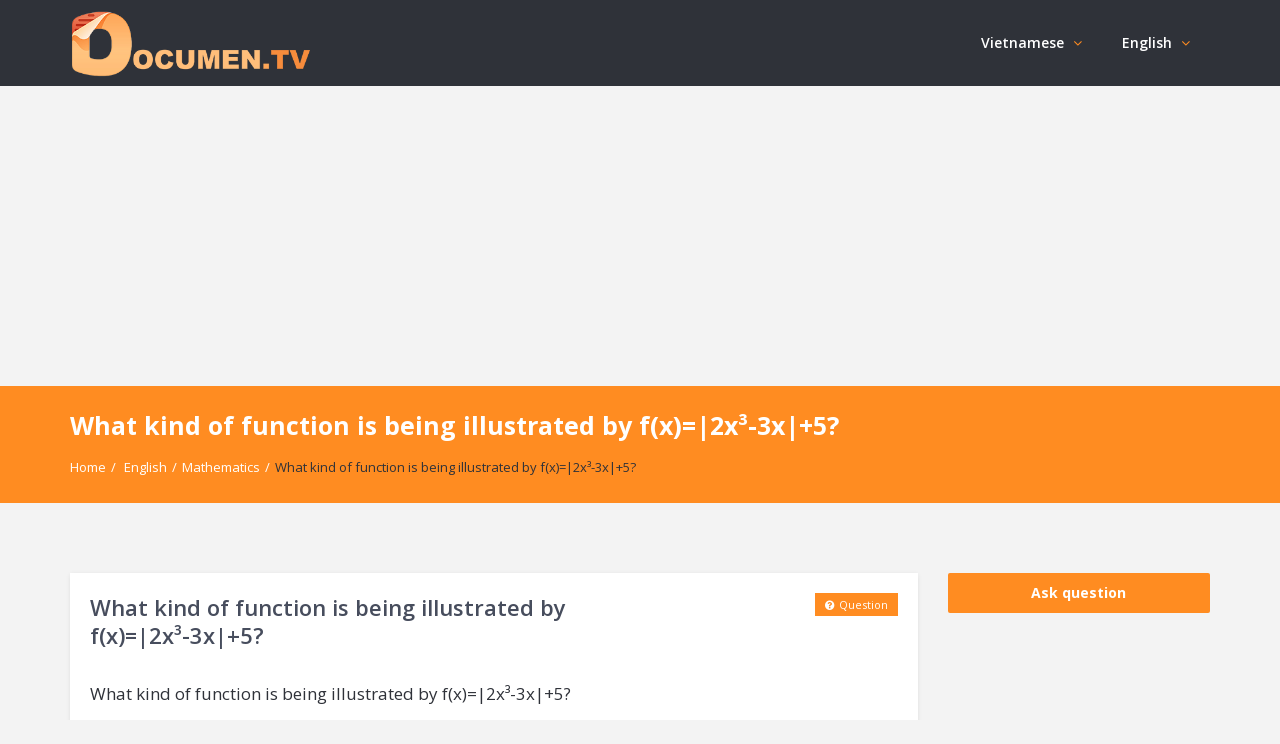

--- FILE ---
content_type: text/html; charset=UTF-8
request_url: https://documen.tv/question/what-kind-of-function-is-being-illustrated-by-f-2-3-5-17684543-37/
body_size: 15077
content:
<!DOCTYPE html>
<html lang="en-US" prefix="og: https://ogp.me/ns#" class="no-js no-svg" itemscope="" itemtype="https://schema.org/QAPage">
<head>
<meta charset="UTF-8">
<meta name="viewport" content="width=device-width, initial-scale=1, maximum-scale=1">
<meta http-equiv="X-UA-Compatible" content="IE=9">
<link rel="profile" href="https://gmpg.org/xfn/11">
<link rel="pingback" href="https://documen.tv/xmlrpc.php">

<script>
MathJax = {
  tex: {
    inlineMath: [['$','$'],['\\(','\\)']], 
    processEscapes: true
  },
  options: {
    ignoreHtmlClass: 'tex2jax_ignore|editor-rich-text'
  }
};

</script>

<!-- Search Engine Optimization by Rank Math - https://s.rankmath.com/home -->
<title>What kind of function is being illustrated by f(x)=|2x³-3x|+5? - DocumenTV</title>
<meta name="description" content="What kind of function is being illustrated by f(x)=|2x³-3x|+5?"/>
<meta name="robots" content="follow, index, max-snippet:-1, max-video-preview:-1, max-image-preview:large"/>
<link rel="canonical" href="https://documen.tv/question/what-kind-of-function-is-being-illustrated-by-f-2-3-5-17684543-37/" />
<meta property="og:locale" content="en_US" />
<meta property="og:type" content="article" />
<meta property="og:title" content="What kind of function is being illustrated by f(x)=|2x³-3x|+5? - DocumenTV" />
<meta property="og:description" content="What kind of function is being illustrated by f(x)=|2x³-3x|+5?" />
<meta property="og:url" content="https://documen.tv/question/what-kind-of-function-is-being-illustrated-by-f-2-3-5-17684543-37/" />
<meta property="og:site_name" content="DocumenTV" />
<meta name="twitter:card" content="summary_large_image" />
<meta name="twitter:title" content="What kind of function is being illustrated by f(x)=|2x³-3x|+5? - DocumenTV" />
<meta name="twitter:description" content="What kind of function is being illustrated by f(x)=|2x³-3x|+5?" />
<script type="application/ld+json" class="rank-math-schema">{"@context":"https://schema.org","@graph":[{"@type":"BreadcrumbList","@id":"https://documen.tv/question/what-kind-of-function-is-being-illustrated-by-f-2-3-5-17684543-37/#breadcrumb","itemListElement":[{"@type":"ListItem","position":"1","item":{"@id":"https://documen.tv","name":"Home"}},{"@type":"ListItem","position":"2","item":{"@id":"https://documen.tv/questions/","name":"Questions"}},{"@type":"ListItem","position":"3","item":{"@id":"https://documen.tv/question/what-kind-of-function-is-being-illustrated-by-f-2-3-5-17684543-37/","name":"What kind of function is being illustrated by f(x)=|2x\u00b3-3x|+5?"}}]}]}</script>
<!-- /Rank Math WordPress SEO plugin -->

<link rel='dns-prefetch' href='//cdn.jsdelivr.net' />
<link rel='dns-prefetch' href='//fonts.googleapis.com' />
<link rel='dns-prefetch' href='//s.w.org' />
<link rel="alternate" type="application/rss+xml" title="DocumenTV &raquo; Feed" href="https://documen.tv/feed/" />
<link rel="alternate" type="application/rss+xml" title="DocumenTV &raquo; Comments Feed" href="https://documen.tv/comments/feed/" />
<link rel="alternate" type="application/rss+xml" title="DocumenTV &raquo; What kind of function is being illustrated by f(x)=|2x³-3x|+5? Comments Feed" href="https://documen.tv/question/what-kind-of-function-is-being-illustrated-by-f-2-3-5-17684543-37/feed/" />
<link rel='stylesheet' id='wp-quicklatex-format-css'  href='https://documen.tv/wp-content/plugins/wp-quicklatex/css/quicklatex-format.css?ver=5.8.3' type='text/css' media='all' />
<link rel='stylesheet' id='wp-block-library-css'  href='https://documen.tv/wp-includes/css/dist/block-library/style.min.css?ver=5.8.3' type='text/css' media='all' />


<link rel='stylesheet' id='v_base-css'  href='https://documen.tv/wp-content/themes/r_ask-me/css/base.css?ver=5.8.3' type='text/css' media='all' />
<link rel='stylesheet' id='v_lists-css'  href='https://documen.tv/wp-content/themes/r_ask-me/css/lists.css?ver=5.8.3' type='text/css' media='all' />
<link rel='stylesheet' id='v_bootstrap-css'  href='https://documen.tv/wp-content/themes/r_ask-me/css/bootstrap.min.css?ver=5.8.3' type='text/css' media='all' />
<link rel='stylesheet' id='v_prettyPhoto-css'  href='https://documen.tv/wp-content/themes/r_ask-me/css/prettyPhoto.css?ver=5.8.3' type='text/css' media='all' />
<link rel='stylesheet' id='v_font_awesome_old-css'  href='https://documen.tv/wp-content/themes/r_ask-me/css/font-awesome-old/css/font-awesome.min.css?ver=5.8.3' type='text/css' media='all' />
<link rel='stylesheet' id='v_font_awesome-css'  href='https://documen.tv/wp-content/themes/r_ask-me/css/font-awesome/css/font-awesome.min.css?ver=5.8.3' type='text/css' media='all' />
<link rel='stylesheet' id='v_fontello-css'  href='https://documen.tv/wp-content/themes/r_ask-me/css/fontello/css/fontello.css?ver=5.8.3' type='text/css' media='all' />
<link rel='stylesheet' id='v_enotype-css'  href='https://documen.tv/wp-content/themes/r_ask-me/woocommerce/enotype/enotype.css?ver=5.8.3' type='text/css' media='all' />
<link rel='stylesheet' id='v_css-css'  href='https://documen.tv/wp-content/themes/r_ask-me/style.css' type='text/css' media='all' />
<link rel='stylesheet' id='v_responsive-css'  href='https://documen.tv/wp-content/themes/r_ask-me/css/responsive.css?ver=6.4.5' type='text/css' media='all' />
<link rel='stylesheet' id='skin-skins-css'  href='https://documen.tv/wp-content/themes/r_ask-me/css/skins/skins.css?ver=6.4.5' type='text/css' media='all' />
<link rel='stylesheet' id='vpanel_custom-css'  href='https://documen.tv/wp-content/themes/r_ask-me/css/custom.css?ver=5.8.3' type='text/css' media='all' />
<style id='vpanel_custom-inline-css' type='text/css'>

		::-moz-selection {
		    background: #ff8c21;
		}
		::selection {
		    background: #ff8c21;
		}
		.more:hover,.button.color,.button.black:hover,.go-up,.widget_portfolio .portfolio-widget-item:hover .portfolio_img:before,.popular_posts .popular_img:hover a:before,.widget_flickr a:hover:before,.widget_highest_points .author-img a:hover:before,.question-author-img:hover span,.pagination a:hover,.pagination span:hover,.pagination span.current,.about-author .author-image a:hover:before,.avatar-img a:hover:before,.question-comments a,.flex-direction-nav li a:hover,.button.dark_button.color:hover,.table-style-2 thead th,.progressbar-percent,.carousel-arrow a:hover,.box_icon:hover .icon_circle,.box_icon:hover .icon_soft_r,.box_icon:hover .icon_square,.bg_default,.box_warp_colored,.box_warp_hover:hover,.post .boxedtitle i,.single-question-title i,.question-type,.post-type,.social_icon a,.page-content .boxedtitle,.main-content .boxedtitle,.flex-caption h2,.flex-control-nav li a.flex-active,.bxslider-overlay:before,.navigation .header-menu ul li ul li:hover > a,.navigation .header-menu ul li ul li.current_page_item > a,#header-top,.navigation > .header-menu > ul > li:hover > a,.navigation > .header-menu > ul > li.current_page_item > a,.navigation > .header-menu > ul > li.current-menu-item > a,.top-after-header,.breadcrumbs,#footer-bottom .social_icons ul li a:hover,.tagcloud a:hover,input[type="checkbox"],.login-password a:hover,.tab a.current,.question-type-main,.question-report:hover,.load-questions,.del-poll-li:hover,.styled-select::before,.fileinputs span,.post .post-type,.divider span,.widget_menu li.current_page_item a,.accordion .accordion-title.active a,.tab-inner-warp,.navigation_mobile,.user-profile-img a:hover:before,.post-pagination > span,#footer.footer_dark .tagcloud a:hover,input[type="submit"],.woocommerce button[type="submit"],.post-delete a,.post-edit a,.woocommerce [type="submit"][name="update_cart"]:hover,.buttons .button.wc-forward:hover,.button.checkout.wc-forward,.woocommerce .widget_price_filter .price_slider_wrapper .ui-widget-content,.woocommerce-page .widget_price_filter .price_slider_wrapper .ui-widget-content,ul.products li .woocommerce_product_thumbnail .woocommerce_woo_cart_bt .button,ul.products li .woocommerce_product_thumbnail .yith-wcwl-add-button .add_to_wishlist,.cart_list .remove,.wc-proceed-to-checkout .button.wc-forward,.single_add_to_cart_button,.return-to-shop a,.button-default.empty-cart,.wc-proceed-to-checkout a,.button[name="calc_shipping"],.price_slider_amount button.button[type="submit"],.button.checkout.wc-forward,.button.view,#footer.footer_dark .buttons .button.wc-forward,#footer.footer_dark .buttons .button.wc-forward:first-child:hover,.woocommerce-MyAccount-downloads-file.button.alt,.ask-button:hover,.ui-datepicker-header,.ui-datepicker-current-day {
			 background-color: #ff8c21;
		}
		p a,li a, a:hover,.button.normal:hover,span.color,#footer a:hover,.widget a:hover,.question h3 a:hover,.boxedtitle h1 a:hover,.boxedtitle h2 a:hover,.boxedtitle h3 a:hover,.boxedtitle h4 a:hover,.boxedtitle h5 a:hover,.boxedtitle h6 a:hover,.box_icon:hover span i,.color_default,.navigation_mobile > ul a:hover,.navigation_mobile > ul li ul li:hover:before,.post .post-meta .meta-author a:hover,.post .post-meta .meta-categories a:hover,.post .post-meta .meta-comment a:hover,.question h2 a:hover,.question-category a:hover,.question-reply:hover i,.question-category a:hover i,.question-comment a:hover,.question-comment a:hover i,.question-reply:hover,.post .post-meta .meta-author:hover a,.post .post-meta .meta-author:hover i,.post .post-meta .meta-categories:hover i,.post .post-meta .meta-comment:hover a,.post .post-meta .meta-comment:hover i,.post-title a:hover,.question-tags a,.question .question-type,.comment-author a:hover,.comment-reply:hover,.user-profile-widget li a:hover,.taglist .tag a.delete:before,.form-style p span.color,.post-tags,.post-tags a,.related-posts li a:hover,.related-posts li a:hover i,#footer.footer_light_top .related-posts li a:hover,.related-posts li a:hover i,.share-inside,.share-inside-warp ul li a:hover,.user-points .question-vote-result,.navigation > .header-menu > ul > li > a > .menu-nav-arrow,#footer-bottom a,.widget h3.widget_title,#footer .related-item span,.widget_twitter ul li:before,#footer .widget_twitter .tweet_time a,.widget_highest_points li h6 a,#footer .widget_contact ul li span,.rememberme label,.ask_login .ask_captcha_p i,.login-text i,.subscribe-text i,.widget_search .search-submit,.login-password i,.question-tags,.question-tags i,.panel-pop h2,input[type="text"],input[type="password"],input[type="email"],input[type="url"],input[type="number"],textarea,select,.panel-pop p,.main-content .page-content .boxedtitle.page-title h2,.fakefile button,.login p,.login h2,.contact-us h2,.share-inside i,#related-posts h2,.comment-reply,.post-title,.post-title a,.user-profile h2,.user-profile h2 a,.stats-head,.block-stats-1,.block-stats-2,.block-stats-3,.block-stats-4,.user-question h3 a,.icon_shortcode .ul_icons li,.testimonial-client span,.box_icon h1,.box_icon h2,.box_icon h3,.box_icon h4,.box_icon h5,.box_icon h6,.widget_contact ul li i,#footer.footer_light_top .widget a:hover,#header .logo h2 a:hover,.widget_tabs.tabs-warp .tabs li a,#footer .widget .widget_highest_points a,#footer .related-item h3 a:hover,#footer.footer_dark .widget .widget_comments a:hover,#footer .widget_tabs.tabs-warp .tabs li a,.dark_skin .sidebar .widget a:hover,.user-points h3,.woocommerce mark,.woocommerce .product_list_widget ins span,.woocommerce-page .product_list_widget ins span,ul.products li .product-details h3 a:hover,ul.products li .product-details .price,ul.products li .product-details h3 a:hover,ul.products li .product-details > a:hover,.widget.woocommerce:not(.widget_product_categories):not(.widget_layered_nav) ul li a:hover,.price > .amount,.woocommerce-page .product .woocommerce-woo-price ins span,.cart_wrapper .widget_shopping_cart_content ul li a:hover,.woocommerce-billing-fields > h3,#order_review_heading,.woocommerce .sections h2,.yith-wcwl-share > h4,.woocommerce .sections h3,.woocommerce header.title h3,.main-title > h4,.woocommerce h2,.post-content .woocommerce h3,.box-default.woocommerce-message .button,.woocommerce .cart .product-name a:hover,header.title a,.widget_search label:before,.post .post-meta .post-view a:hover,.post .post-meta .post-view:hover a,.post .post-meta .post-view:hover i,.question-author-meta a:hover,.question-author-meta a:hover i,ul.login-links a:hover,input[type="tel"],.styled-select select,.woocommerce-MyAccount-content .woocommerce-Button.button,.widget_categories .accordion .accordion-title a:hover,.dark_skin .widget_categories .accordion .accordion-title a:hover {
			 color: #ff8c21;
		}
		.loader_html,input[type="text"]:focus,input[type="password"]:focus,input[type="email"]:focus,input[type="url"]:focus,input[type="number"]:focus,textarea:focus,.box_icon .form-style textarea:focus,.social_icon a,#footer-bottom .social_icons ul li a:hover,.widget_login input[type="text"],.widget_search input[type="text"],.widget_search input[type="search"],.widget_product_search input[type="search"],.subscribe_widget input[type="text"],.widget_login input[type="password"],.panel_light.login-panel input[type="text"],.panel_light.login-panel input[type="password"],#footer.footer_dark .tagcloud a:hover,#footer.footer_dark .widget_search input[type="text"],.widget_search input[type="search"]:focus,#footer.footer_dark .subscribe_widget input[type="text"]:focus,#footer.footer_dark .widget_login input[type="text"]:focus,#footer.footer_dark .widget_login input[type="password"]:focus,.dark_skin .sidebar .widget_search input[type="text"],.widget_search input[type="search"]:focus,.dark_skin .sidebar .subscribe_widget input[type="text"]:focus,.dark_skin .sidebar .widget_login input[type="text"]:focus,.dark_skin .sidebar .widget_login input[type="password"]:focus,input[type="tel"]:focus,.sidebar .tagcloud a:hover,.tagcloud a:hover {
			border-color: #ff8c21;
		}
		.tabs {
			border-bottom-color: #ff8c21;
		}
		.tab a.current {
			border-top-color: #ff8c21;
		}
		.tabs-vertical .tab a.current,blockquote {
			border-right-color: #ff8c21;
		}
		blockquote {
			border-left-color: #ff8c21;
		}
			.top-after-header .col-md-9 p textarea,.widget_login input[type="text"],.widget_search input[type="text"],.widget_search input[type="search"],.widget_product_search input[type="search"],.subscribe_widget input[type="text"],.widget_login input[type="password"],.panel_light.login-panel input[type="text"],.panel_light.login-panel input[type="password"],blockquote,.qoute {
				background: rgba(255,140,33,0.20);
			}
		::-moz-selection {
		    background: #ff8c21;
		}
		::selection {
		    background: #ff8c21;
		}
		.more:hover,.button.color,.button.black:hover,.go-up,.widget_portfolio .portfolio-widget-item:hover .portfolio_img:before,.popular_posts .popular_img:hover a:before,.widget_flickr a:hover:before,.widget_highest_points .author-img a:hover:before,.question-author-img:hover span,.pagination a:hover,.pagination span:hover,.pagination span.current,.about-author .author-image a:hover:before,.avatar-img a:hover:before,.question-comments a,.flex-direction-nav li a:hover,.button.dark_button.color:hover,.table-style-2 thead th,.progressbar-percent,.carousel-arrow a:hover,.box_icon:hover .icon_circle,.box_icon:hover .icon_soft_r,.box_icon:hover .icon_square,.bg_default,.box_warp_colored,.box_warp_hover:hover,.post .boxedtitle i,.single-question-title i,.question-type,.post-type,.social_icon a,.page-content .boxedtitle,.main-content .boxedtitle,.flex-caption h2,.flex-control-nav li a.flex-active,.bxslider-overlay:before,.navigation .header-menu ul li ul li:hover > a,.navigation .header-menu ul li ul li.current_page_item > a,#header-top,.navigation > .header-menu > ul > li:hover > a,.navigation > .header-menu > ul > li.current_page_item > a,.navigation > .header-menu > ul > li.current-menu-item > a,.top-after-header,.breadcrumbs,#footer-bottom .social_icons ul li a:hover,.tagcloud a:hover,input[type="checkbox"],.login-password a:hover,.tab a.current,.question-type-main,.question-report:hover,.load-questions,.del-poll-li:hover,.styled-select::before,.fileinputs span,.post .post-type,.divider span,.widget_menu li.current_page_item a,.accordion .accordion-title.active a,.tab-inner-warp,.navigation_mobile,.user-profile-img a:hover:before,.post-pagination > span,#footer.footer_dark .tagcloud a:hover,input[type="submit"],.woocommerce button[type="submit"],.post-delete a,.post-edit a,.woocommerce [type="submit"][name="update_cart"]:hover,.buttons .button.wc-forward:hover,.button.checkout.wc-forward,.woocommerce .widget_price_filter .price_slider_wrapper .ui-widget-content,.woocommerce-page .widget_price_filter .price_slider_wrapper .ui-widget-content,ul.products li .woocommerce_product_thumbnail .woocommerce_woo_cart_bt .button,ul.products li .woocommerce_product_thumbnail .yith-wcwl-add-button .add_to_wishlist,.cart_list .remove,.wc-proceed-to-checkout .button.wc-forward,.single_add_to_cart_button,.return-to-shop a,.button-default.empty-cart,.wc-proceed-to-checkout a,.button[name="calc_shipping"],.price_slider_amount button.button[type="submit"],.button.checkout.wc-forward,.button.view,#footer.footer_dark .buttons .button.wc-forward,#footer.footer_dark .buttons .button.wc-forward:first-child:hover,.woocommerce-MyAccount-downloads-file.button.alt,.ask-button:hover,.ui-datepicker-header,.ui-datepicker-current-day {
			 background-color: #ff8c21;
		}
		p a,li a, a:hover,.button.normal:hover,span.color,#footer a:hover,.widget a:hover,.question h3 a:hover,.boxedtitle h1 a:hover,.boxedtitle h2 a:hover,.boxedtitle h3 a:hover,.boxedtitle h4 a:hover,.boxedtitle h5 a:hover,.boxedtitle h6 a:hover,.box_icon:hover span i,.color_default,.navigation_mobile > ul a:hover,.navigation_mobile > ul li ul li:hover:before,.post .post-meta .meta-author a:hover,.post .post-meta .meta-categories a:hover,.post .post-meta .meta-comment a:hover,.question h2 a:hover,.question-category a:hover,.question-reply:hover i,.question-category a:hover i,.question-comment a:hover,.question-comment a:hover i,.question-reply:hover,.post .post-meta .meta-author:hover a,.post .post-meta .meta-author:hover i,.post .post-meta .meta-categories:hover i,.post .post-meta .meta-comment:hover a,.post .post-meta .meta-comment:hover i,.post-title a:hover,.question-tags a,.question .question-type,.comment-author a:hover,.comment-reply:hover,.user-profile-widget li a:hover,.taglist .tag a.delete:before,.form-style p span.color,.post-tags,.post-tags a,.related-posts li a:hover,.related-posts li a:hover i,#footer.footer_light_top .related-posts li a:hover,.related-posts li a:hover i,.share-inside,.share-inside-warp ul li a:hover,.user-points .question-vote-result,.navigation > .header-menu > ul > li > a > .menu-nav-arrow,#footer-bottom a,.widget h3.widget_title,#footer .related-item span,.widget_twitter ul li:before,#footer .widget_twitter .tweet_time a,.widget_highest_points li h6 a,#footer .widget_contact ul li span,.rememberme label,.ask_login .ask_captcha_p i,.login-text i,.subscribe-text i,.widget_search .search-submit,.login-password i,.question-tags,.question-tags i,.panel-pop h2,input[type="text"],input[type="password"],input[type="email"],input[type="url"],input[type="number"],textarea,select,.panel-pop p,.main-content .page-content .boxedtitle.page-title h2,.fakefile button,.login p,.login h2,.contact-us h2,.share-inside i,#related-posts h2,.comment-reply,.post-title,.post-title a,.user-profile h2,.user-profile h2 a,.stats-head,.block-stats-1,.block-stats-2,.block-stats-3,.block-stats-4,.user-question h3 a,.icon_shortcode .ul_icons li,.testimonial-client span,.box_icon h1,.box_icon h2,.box_icon h3,.box_icon h4,.box_icon h5,.box_icon h6,.widget_contact ul li i,#footer.footer_light_top .widget a:hover,#header .logo h2 a:hover,.widget_tabs.tabs-warp .tabs li a,#footer .widget .widget_highest_points a,#footer .related-item h3 a:hover,#footer.footer_dark .widget .widget_comments a:hover,#footer .widget_tabs.tabs-warp .tabs li a,.dark_skin .sidebar .widget a:hover,.user-points h3,.woocommerce mark,.woocommerce .product_list_widget ins span,.woocommerce-page .product_list_widget ins span,ul.products li .product-details h3 a:hover,ul.products li .product-details .price,ul.products li .product-details h3 a:hover,ul.products li .product-details > a:hover,.widget.woocommerce:not(.widget_product_categories):not(.widget_layered_nav) ul li a:hover,.price > .amount,.woocommerce-page .product .woocommerce-woo-price ins span,.cart_wrapper .widget_shopping_cart_content ul li a:hover,.woocommerce-billing-fields > h3,#order_review_heading,.woocommerce .sections h2,.yith-wcwl-share > h4,.woocommerce .sections h3,.woocommerce header.title h3,.main-title > h4,.woocommerce h2,.post-content .woocommerce h3,.box-default.woocommerce-message .button,.woocommerce .cart .product-name a:hover,header.title a,.widget_search label:before,.post .post-meta .post-view a:hover,.post .post-meta .post-view:hover a,.post .post-meta .post-view:hover i,.question-author-meta a:hover,.question-author-meta a:hover i,ul.login-links a:hover,input[type="tel"],.styled-select select,.woocommerce-MyAccount-content .woocommerce-Button.button,.widget_categories .accordion .accordion-title a:hover,.dark_skin .widget_categories .accordion .accordion-title a:hover {
			 color: #ff8c21;
		}
		.loader_html,input[type="text"]:focus,input[type="password"]:focus,input[type="email"]:focus,input[type="url"]:focus,input[type="number"]:focus,textarea:focus,.box_icon .form-style textarea:focus,.social_icon a,#footer-bottom .social_icons ul li a:hover,.widget_login input[type="text"],.widget_search input[type="text"],.widget_search input[type="search"],.widget_product_search input[type="search"],.subscribe_widget input[type="text"],.widget_login input[type="password"],.panel_light.login-panel input[type="text"],.panel_light.login-panel input[type="password"],#footer.footer_dark .tagcloud a:hover,#footer.footer_dark .widget_search input[type="text"],.widget_search input[type="search"]:focus,#footer.footer_dark .subscribe_widget input[type="text"]:focus,#footer.footer_dark .widget_login input[type="text"]:focus,#footer.footer_dark .widget_login input[type="password"]:focus,.dark_skin .sidebar .widget_search input[type="text"],.widget_search input[type="search"]:focus,.dark_skin .sidebar .subscribe_widget input[type="text"]:focus,.dark_skin .sidebar .widget_login input[type="text"]:focus,.dark_skin .sidebar .widget_login input[type="password"]:focus,input[type="tel"]:focus,.sidebar .tagcloud a:hover,.tagcloud a:hover {
			border-color: #ff8c21;
		}
		.tabs {
			border-bottom-color: #ff8c21;
		}
		.tab a.current {
			border-top-color: #ff8c21;
		}
		.tabs-vertical .tab a.current,blockquote {
			border-right-color: #ff8c21;
		}
		blockquote {
			border-left-color: #ff8c21;
		}
			.top-after-header .col-md-9 p textarea,.widget_login input[type="text"],.widget_search input[type="text"],.widget_search input[type="search"],.widget_product_search input[type="search"],.subscribe_widget input[type="text"],.widget_login input[type="password"],.panel_light.login-panel input[type="text"],.panel_light.login-panel input[type="password"],blockquote,.qoute {
				background: rgba(255,140,33,0.20);
			}.logo img {
			max-width: 240px;
		}
		body,p {font-size: 17px;}
</style>
<script type='text/javascript' src='https://documen.tv/wp-includes/js/jquery/jquery.min.js?ver=3.6.0' id='jquery-core-js'></script>
<script type='text/javascript' src='https://documen.tv/wp-includes/js/jquery/jquery-migrate.min.js?ver=3.3.2' id='jquery-migrate-js'></script>
<script type='text/javascript' src='https://documen.tv/wp-content/themes/r_ask-me/js/jquery.easing.1.3.min.js?ver=5.8.3' id='v_easing-js'></script>
<script type='text/javascript' src='https://documen.tv/wp-content/themes/r_ask-me/js/html5.js?ver=5.8.3' id='v_html5-js'></script>
<script type='text/javascript' src='https://documen.tv/wp-content/themes/r_ask-me/js/jflickrfeed.min.js?ver=5.8.3' id='v_jflickrfeed-js'></script>
<script type='text/javascript' src='https://documen.tv/wp-content/themes/r_ask-me/js/jquery.inview.min.js?ver=5.8.3' id='v_inview-js'></script>
<script type='text/javascript' src='https://documen.tv/wp-content/themes/r_ask-me/js/jquery.tipsy.js?ver=5.8.3' id='v_tipsy-js'></script>
<script type='text/javascript' src='https://documen.tv/wp-content/themes/r_ask-me/js/tabs.js?ver=5.8.3' id='v_tabs-js'></script>
<script type='text/javascript' src='https://documen.tv/wp-content/themes/r_ask-me/js/jquery.flexslider.js?ver=5.8.3' id='v_flexslider-js'></script>
<script type='text/javascript' src='https://documen.tv/wp-content/themes/r_ask-me/js/jquery.prettyPhoto.js?ver=5.8.3' id='v_prettyphoto-js'></script>
<script type='text/javascript' src='https://documen.tv/wp-content/themes/r_ask-me/js/jquery.carouFredSel-6.2.1-packed.js?ver=5.8.3' id='v_carouFredSel-js'></script>
<script type='text/javascript' src='https://documen.tv/wp-content/themes/r_ask-me/js/jquery.scrollTo.js?ver=5.8.3' id='v_scrollTo-js'></script>
<script type='text/javascript' src='https://documen.tv/wp-content/themes/r_ask-me/js/jquery.nav.js?ver=5.8.3' id='v_nav-js'></script>
<script type='text/javascript' src='https://documen.tv/wp-content/themes/r_ask-me/js/tags.js?ver=5.8.3' id='v_tags-js'></script>
<script type='text/javascript' src='https://documen.tv/wp-content/themes/r_ask-me/js/theia.js?ver=5.8.3' id='v_theia-js'></script>
<script type='text/javascript' src='https://documen.tv/wp-content/themes/r_ask-me/js/mCustomScrollbar.js?ver=5.8.3' id='v_mCustomScrollbar-js'></script>
<script type='text/javascript' src='https://documen.tv/wp-content/themes/r_ask-me/js/jquery.nicescroll.min.js?ver=5.8.3' id='v_nicescroll-js'></script>
<script type='text/javascript' src='https://documen.tv/wp-content/themes/r_ask-me/js/jquery.bxslider.min.js?ver=5.8.3' id='v_bxslider-js'></script>
<script type='text/javascript' src='https://documen.tv/wp-includes/js/jquery/ui/core.min.js?ver=1.12.1' id='jquery-ui-core-js'></script>
<script type='text/javascript' src='https://documen.tv/wp-includes/js/jquery/ui/mouse.min.js?ver=1.12.1' id='jquery-ui-mouse-js'></script>
<script type='text/javascript' src='https://documen.tv/wp-includes/js/jquery/ui/sortable.min.js?ver=1.12.1' id='jquery-ui-sortable-js'></script>
<script type='text/javascript' src='https://documen.tv/wp-includes/js/jquery/ui/datepicker.min.js?ver=1.12.1' id='jquery-ui-datepicker-js'></script>
<script type='text/javascript' id='jquery-ui-datepicker-js-after'>
jQuery(document).ready(function(jQuery){jQuery.datepicker.setDefaults({"closeText":"Close","currentText":"Today","monthNames":["January","February","March","April","May","June","July","August","September","October","November","December"],"monthNamesShort":["Jan","Feb","Mar","Apr","May","Jun","Jul","Aug","Sep","Oct","Nov","Dec"],"nextText":"Next","prevText":"Previous","dayNames":["Sunday","Monday","Tuesday","Wednesday","Thursday","Friday","Saturday"],"dayNamesShort":["Sun","Mon","Tue","Wed","Thu","Fri","Sat"],"dayNamesMin":["S","M","T","W","T","F","S"],"dateFormat":"MM d, yy","firstDay":1,"isRTL":false});});
</script>
<script type='text/javascript' id='v_custom-js-extra'>
/* <![CDATA[ */
var template_url = "https:\/\/documen.tv\/wp-content\/themes\/r_ask-me";
var products_excerpt_title = [""];
var go_to = "Go to...";
var ask_error_text = "Please fill the required field.";
var ask_error_captcha = "The captcha is incorrect, please try again.";
var captcha_answer = "";
var add_question = "https:\/\/documen.tv\/what-kind-of-function-is-being-illustrated-by-f-2-3-5-17684543-37\/";
var ask_error_empty = "Fill out all the required fields.";
var no_vote_question = "Sorry, you cannot vote your question.";
var no_vote_more = "Sorry, you cannot vote on the same question more than once.";
var no_vote_user = "Rating is available to members only.";
var no_vote_answer = "Sorry, you cannot vote your answer.";
var no_vote_more_answer = "Sorry, you cannot vote on the same answer more than once.";
var v_get_template_directory_uri = "https:\/\/documen.tv\/wp-content\/themes\/r_ask-me";
var sure_report = "Are you sure you want to Report?";
var sure_delete = "Are you sure you want to delete the question?";
var sure_delete_post = "Are you sure you want to delete the post?";
var sure_delete_comment = "Are you sure you want to delete the comment?";
var sure_delete_answer = "Are you sure you want to delete the answer?";
var sure_delete_message = "Are you sure you want to delete the message?";
var reported_question = "Were reported for the question!";
var choose_best_answer = "Select as best answer";
var cancel_best_answer = "Cancel the best answer";
var best_answer = "Best answer";
var follow_question_attr = "Follow the question";
var unfollow_question_attr = "Unfollow the question";
var follow_question = "Follow";
var unfollow_question = "Unfollow";
var admin_url = "https:\/\/documen.tv\/wp-admin\/admin-ajax.php";
var select_file = "Select file";
var browse = "Browse";
var question_tab = "documen.tv";
var block_message_text = "Block Message";
var unblock_message_text = "Unblock Message";
var cancel_reply = "Click here to cancel reply.";
var must_login = "Please login to vote and see the results.";
var no_poll_more = "Sorry, you cannot poll on the same question more than once.";
/* ]]> */
</script>
<script type='text/javascript' src='https://documen.tv/wp-content/themes/r_ask-me/js/custom.min.js?ver=6.4.5' id='v_custom-js'></script>
<script type='text/javascript' id='v_custom-js-after'>
			WebFontConfig = {
				google : {
					families: ['Open+Sans:100,100i,200,200i,300,300i,400,400i,500,500i,600,600i,700,700i,800,800i,900,900i','Roboto:100,100i,200,200i,300,300i,400,400i,500,500i,600,600i,700,700i,800,800i,900,900i&amp;subset=cyrillic,cyrillic-ext,greek,greek-ext,latin-ext,vietnamese']
				}
			};
			(function() {
				var wf   = document.createElement('script');
				wf.src   = 'https://ajax.googleapis.com/ajax/libs/webfont/1/webfont.js';
				wf.type  = 'text/javascript';
				wf.async = 'true';
				var s = document.getElementsByTagName('script')[0];
				s.parentNode.insertBefore(wf, s);
			})();
		
</script>
<script type='text/javascript' src='https://documen.tv/wp-content/plugins/wp-quicklatex/js/wp-quicklatex-frontend.js?ver=1.0' id='wp-quicklatex-frontend-js'></script>
<link rel="https://api.w.org/" href="https://documen.tv/wp-json/" /><link rel="alternate" type="application/json" href="https://documen.tv/wp-json/wp/v2/question/1257428" /><link rel="EditURI" type="application/rsd+xml" title="RSD" href="https://documen.tv/xmlrpc.php?rsd" />
<link rel="wlwmanifest" type="application/wlwmanifest+xml" href="https://documen.tv/wp-includes/wlwmanifest.xml" /> 
<meta name="generator" content="WordPress 5.8.3" />
<link rel='shortlink' href='https://documen.tv/?p=1257428' />
<link rel="alternate" type="application/json+oembed" href="https://documen.tv/wp-json/oembed/1.0/embed?url=https%3A%2F%2Fdocumen.tv%2Fquestion%2Fwhat-kind-of-function-is-being-illustrated-by-f-2-3-5-17684543-37%2F" />
<link rel="alternate" type="text/xml+oembed" href="https://documen.tv/wp-json/oembed/1.0/embed?url=https%3A%2F%2Fdocumen.tv%2Fquestion%2Fwhat-kind-of-function-is-being-illustrated-by-f-2-3-5-17684543-37%2F&#038;format=xml" />
<meta name="theme-color" content="#ff8c21">
		<meta name="msapplication-navbutton-color" content="#ff8c21">
		<meta name="apple-mobile-web-app-capable" content="yes">
		<meta name="apple-mobile-web-app-status-bar-style" content="black-translucent"><meta property="og:site_name" content="DocumenTV" />
<meta property="og:type" content="website" />
<meta property="og:image" content="https://documen.tv/wp-content/uploads/2021/06/documen.tv_.png" />
    		        <meta property="og:title" content="What kind of function is being illustrated by f(x)=|2x³-3x|+5?" />
<meta property="og:url" content="https://documen.tv/question/what-kind-of-function-is-being-illustrated-by-f-2-3-5-17684543-37/" />
<meta property="og:description" content="What kind of function is being illustrated by f(x)=|2x³-3x|+5?" />
<script async src="https://pagead2.googlesyndication.com/pagead/js/adsbygoogle.js?client=ca-pub-7600230836906742"
     crossorigin="anonymous"></script><link rel="icon" href="https://documen.tv/wp-content/uploads/2021/07/cropped-documen.tv_-50x50.png" sizes="32x32" />
<link rel="icon" href="https://documen.tv/wp-content/uploads/2021/07/cropped-documen.tv_-300x300.png" sizes="192x192" />
<link rel="apple-touch-icon" href="https://documen.tv/wp-content/uploads/2021/07/cropped-documen.tv_-300x300.png" />
<meta name="msapplication-TileImage" content="https://documen.tv/wp-content/uploads/2021/07/cropped-documen.tv_-300x300.png" />
</head>
<body data-rsssl=1  class="question-template-default single single-question postid-1257428 active-lightbox wrap-user-not-login">
	<div class="background-cover"></div>
				<div class="panel-pop" id="signup">
				<h2>Register Now<i class="icon-remove"></i></h2>
				<div class="form-style form-style-3">
					
		<form method="post" class="signup_form ask_form" enctype="multipart/form-data">
			<div class="ask_error"></div>
				<div class="form-inputs clearfix"><p>
									<label for="user_name_744" class="required">Username<span>*</span></label>
									<input type="text" class="required-item" name="user_name" id="user_name_744" value="">
								</p><p>
									<label for="email_744" class="required">E-Mail<span>*</span></label>
									<input type="email" class="required-item" name="email" id="email_744" value="">
								</p><p>
								<label for="pass1_744" class="required">Password<span>*</span></label>
								<input type="password" class="required-item" name="pass1" id="pass1_744" autocomplete="off">
							</p>
							<p>
								<label for="pass2_744" class="required">Confirm Password<span>*</span></label>
								<input type="password" class="required-item" name="pass2" id="pass2_744" autocomplete="off">
							</p><span class='clearfix'></span>
				<p class='ask_captcha_p'>
				<label for='ask_captcha-744' class='required'>Captcha<span>*</span></label><input size='10' id='ask_captcha-744' name='ask_captcha' class='ask_captcha captcha_answer' value='' type='text'>
				<span class='question_poll ask_captcha_span'>Giải phương trình 1 ẩn: x + 2 - 2(x + 1) = -x . Hỏi x = ? (  )</span></p><p class="question_poll_p">
							<label for="agree_terms-744" class="required">Terms<span>*</span></label>
							<input type="checkbox" id="agree_terms-744" name="agree_terms" value="1" >
							<span class="question_poll">By registering, you agree to the <a target='_blank' href='#'>Terms of Service</a> and <a target='_blank' href='#'>Privacy Policy</a>.</span>
						</p></div>
				<p class="form-submit">
					<input type="hidden" name="redirect_to" value="https://documen.tv/question/what-kind-of-function-is-being-illustrated-by-f-2-3-5-17684543-37/">
					<input type="submit" name="register" value="Signup" class="button color  small submit">
					<input type="hidden" name="form_type" value="ask-signup">
				</p>
		</form>				</div>
			</div><!-- End signup -->
					<div class="panel-pop" id="login-comments">
				<h2>Login<i class="icon-remove"></i></h2>
				<div class="form-style form-style-3">
					<div class="ask_form inputs">
			<form class="login-form ask_login" action="https://documen.tv/" method="post">
				<div class="ask_error"></div>
				
				<div class="form-inputs clearfix">
					<p class="login-text">
						<input class="required-item" type="text" placeholder="Username" name="log">
						<i class="icon-user"></i>
					</p>
					<p class="login-password">
						<input class="required-item" type="password" placeholder="Password" name="pwd">
						<i class="icon-lock"></i>
						<a href="#">Forget</a>
					</p>
					<span class='clearfix'></span>
				<p class='ask_captcha_p'>
				<label for='ask_captcha-602' class='required'>Captcha<span>*</span></label><input size='10' id='ask_captcha-602' name='ask_captcha' class='ask_captcha captcha_answer' value='' type='text'>
				<span class='question_poll ask_captcha_span'>Giải phương trình 1 ẩn: x + 2 - 2(x + 1) = -x . Hỏi x = ? (  )</span></p>
				</div>
				
				<p class="form-submit login-submit">
					<span class="loader_2"></span>
					<input type="submit" value="Log in" class="button color small login-submit submit sidebar_submit">
					
				</p>
				
				<div class="rememberme">
					<label><input type="checkbox"input name="rememberme" value="forever" checked="checked"> Remember Me</label>
				</div>
				
				<input type="hidden" name="redirect_to" value="https://documen.tv/question/what-kind-of-function-is-being-illustrated-by-f-2-3-5-17684543-37/">
				<input type="hidden" name="login_nonce" value="3543d88aee">
				<input type="hidden" name="ajax_url" value="https://documen.tv/wp-admin/admin-ajax.php">
				<input type="hidden" name="form_type" value="ask-login">
				<div class="errorlogin"></div>
			</form>
		</div>				</div>
			</div><!-- End login-comments -->
					<div class="panel-pop" id="lost-password">
				<h2>Lost Password<i class="icon-remove"></i></h2>
				<div class="form-style form-style-3">
					<p>Lost your password? Please enter your email address. You will receive a link and will create a new password via email.</p>
					
		<form method="post" class="ask-lost-password ask_form" action="">
			<div class="ask_error"></div>
			<div class="form-inputs clearfix">
				<p>
					<label for="user_mail_149" class="required">E-Mail<span>*</span></label>
					<input type="email" class="required-item" name="user_mail" id="user_mail_149">
				</p>
				<span class='clearfix'></span>
				<p class='ask_captcha_p'>
				<label for='ask_captcha-149' class='required'>Captcha<span>*</span></label><input size='10' id='ask_captcha-149' name='ask_captcha' class='ask_captcha captcha_answer' value='' type='text'>
				<span class='question_poll ask_captcha_span'>Giải phương trình 1 ẩn: x + 2 - 2(x + 1) = -x . Hỏi x = ? (  )</span></p>
			</div>
			<p class="form-submit">
				<input type="submit" value="Reset" class="button color  small submit">
				<input type="hidden" name="form_type" value="ask-forget">
			</p>
		</form>					<div class="clearfix"></div>
				</div>
			</div><!-- End lost-password -->
			
		<aside class="mobile-aside mobile-menu-wrap mobile-login-wrap dark-mobile-menu panel_dark">
		<div class="mobile-aside-inner">
			<div class="mobile-aside-inner-inner">
				<a href="#" class="mobile-aside-close">x</a>
				<div class="row">
											<div class="col-md-6">
							<div class="page-content">
								<h2>Login</h2>
								<div class="form-style form-style-3">
									<div class="ask_form inputs">
			<form class="login-form ask_login" action="https://documen.tv/" method="post">
				<div class="ask_error"></div>
				
				<div class="form-inputs clearfix">
					<p class="login-text">
						<input class="required-item" type="text" placeholder="Username" name="log">
						<i class="icon-user"></i>
					</p>
					<p class="login-password">
						<input class="required-item" type="password" placeholder="Password" name="pwd">
						<i class="icon-lock"></i>
						<a href="#">Forget</a>
					</p>
					<span class='clearfix'></span>
				<p class='ask_captcha_p'>
				<label for='ask_captcha-820' class='required'>Captcha<span>*</span></label><input size='10' id='ask_captcha-820' name='ask_captcha' class='ask_captcha captcha_answer' value='' type='text'>
				<span class='question_poll ask_captcha_span'>Giải phương trình 1 ẩn: x + 2 - 2(x + 1) = -x . Hỏi x = ? (  )</span></p>
				</div>
				
				<p class="form-submit login-submit">
					<span class="loader_2"></span>
					<input type="submit" value="Log in" class="button color small login-submit submit sidebar_submit">
					
				</p>
				
				<div class="rememberme">
					<label><input type="checkbox"input name="rememberme" value="forever" checked="checked"> Remember Me</label>
				</div>
				
				<input type="hidden" name="redirect_to" value="https://documen.tv/question/what-kind-of-function-is-being-illustrated-by-f-2-3-5-17684543-37/">
				<input type="hidden" name="login_nonce" value="3543d88aee">
				<input type="hidden" name="ajax_url" value="https://documen.tv/wp-admin/admin-ajax.php">
				<input type="hidden" name="form_type" value="ask-login">
				<div class="errorlogin"></div>
			</form>
		</div>								</div>
							</div><!-- End page-content -->
						</div><!-- End col-md-6 -->
						<div class="col-md-6">
							<div class="page-content Register">
								<h2>Register Now</h2>
								<p>Lorem ipsum dolor sit amet, consectetur adipiscing elit.Morbi adipiscing gravdio, sit amet suscipit risus ultrices eu.Fusce viverra neque at purus laoreet consequa.Vivamus vulputate posuere nisl quis consequat.</p>
								<div class="button color small signup">Create an account</div>
							</div><!-- End page-content -->
						</div><!-- End col-md-6 -->
									</div>
			</div><!-- End mobile-aside-inner-inner -->
		</div><!-- End mobile-aside-inner -->
	</aside><!-- End mobile-aside -->
	
		
	<aside class="mobile-aside mobile-menu-wrap aside-no-cart dark-mobile-menu">
		<div class="mobile-aside-inner">
			<div class="mobile-aside-inner-inner">
				<a href="#" class="mobile-aside-close">x</a>
									<div class="mobile-menu-top mobile-aside-menu">
						<div class="menu-alert">You can use WP menu builder to build menus</div>					</div>
									<div class="ask-question-menu">
						<a href="https://documen.tv/what-kind-of-function-is-being-illustrated-by-f-2-3-5-17684543-37/" class="color button small margin_0">Ask a Question</a>
					</div><!-- End ask-question-menu -->
									<div class="post-search">
						<form role="search" method="get" class="searchform" action="https://documen.tv/privacy-policy/">
							<div class="row">
								<div class="col-md-8">
									<div class="mobile-search-result">
										<input type="search" name="search" value="Hit enter to search" onfocus="if(this.value=='Hit enter to search')this.value='';" onblur="if(this.value=='')this.value='Hit enter to search';">
										<input type="hidden" name="page_id" value="3">
										<input type="hidden" name="search_type" value="posts">
																			</div>
								</div><!-- End col-md-8 -->
								<div class="col-md-4">
									<input type="submit" class="button-default" value="Search">
								</div><!-- End col-md-4 -->
							</div><!-- End row -->
						</form>
					</div>
									<div class="mobile-menu-left mobile-aside-menu">
						<div class="header-menu"><ul id="menu-foooter" class="menu_aside"><li id="menu-item-330965" class="menu-item menu-item-type-custom menu-item-object-custom menu-item-has-children menu-item-330965"><a class=""  href="#">Vietnamese</a>
<ul class="sub-menu">
	<li id="menu-item-102009" class="menu-item menu-item-type-taxonomy menu-item-object-question-category menu-item-102009"><a class=""  href="https://documen.tv/question-category/tong-hop/">Tổng hợp</a></li>
	<li id="menu-item-102010" class="menu-item menu-item-type-taxonomy menu-item-object-question-category menu-item-102010"><a class=""  href="https://documen.tv/question-category/mon-toan/">Môn Toán</a></li>
	<li id="menu-item-102011" class="menu-item menu-item-type-taxonomy menu-item-object-question-category menu-item-102011"><a class=""  href="https://documen.tv/question-category/mon-van/">Môn Văn</a></li>
</ul>
</li>
<li id="menu-item-330796" class="menu-item menu-item-type-custom menu-item-object-custom menu-item-has-children menu-item-330796"><a class=""  href="#">English</a>
<ul class="sub-menu">
	<li id="menu-item-1419288" class="menu-item menu-item-type-taxonomy menu-item-object-question-category current-question-ancestor current-menu-parent current-question-parent menu-item-1419288"><a class=""  href="https://documen.tv/question-category/mathematics/">Mathematics</a></li>
	<li id="menu-item-1419289" class="menu-item menu-item-type-taxonomy menu-item-object-question-category menu-item-1419289"><a class=""  href="https://documen.tv/question-category/physics/">Physics</a></li>
	<li id="menu-item-1419290" class="menu-item menu-item-type-taxonomy menu-item-object-question-category menu-item-1419290"><a class=""  href="https://documen.tv/question-category/chemistry/">Chemistry</a></li>
	<li id="menu-item-1419291" class="menu-item menu-item-type-taxonomy menu-item-object-question-category menu-item-1419291"><a class=""  href="https://documen.tv/question-category/biology/">Biology</a></li>
</ul>
</li>
</ul></div>					</div><!-- End mobile-menu-left -->
									<div class="social_icons f_right">
						<ul>
		<li class="twitter"><a target="_blank" original-title="Twitter" class="tooltip-n" href="#"><i class="social_icon-twitter font17"></i></a></li>
			<li class="facebook"><a target="_blank" original-title="Facebook" class="tooltip-n" href="#"><i class="social_icon-facebook font17"></i></a></li>
			<li class="youtube"><a target="_blank" original-title="Youtube" class="tooltip-n" href="#"><i class="social_icon-youtube font17"></i></a></li>
			<li class="skype"><a target="_blank" original-title="Skype" class="tooltip-n" href="skype:#?call"><i class="social_icon-skype font17"></i></a></li>
			<li class="flickr"><a target="_blank" original-title="Flickr" class="tooltip-n" href="#"><i class="social_icon-flickr font17"></i></a></li>
			<li class="instagram"><a target="_blank" original-title="Instagram" class="tooltip-n" href="#"><i class="social_icon-instagram font17"></i></a></li>
			<li class="linkedin"><a target="_blank" original-title="Linkedin" class="tooltip-n" href="#"><i class="social_icon-linkedin font17"></i></a></li>
			<li class="rss"><a original-title="Rss" class="tooltip-n" href="https://documen.tv/feed/"><i class="social_icon-rss font17"></i></a></li>
	</ul>					</div><!-- End social_icons -->
							</div><!-- End mobile-aside-inner-inner -->
		</div><!-- End mobile-aside-inner -->
	</aside><!-- End mobile-aside -->
	
	<div id="wrap" class="grid_1200 ">
		
				<header id="header" class=''>
			<section class="container clearfix">
				<div class="logo">
										    <a class="logo-img" href="https://documen.tv/" itemprop="url" title="DocumenTV">
					    						    		<img width="240" height="50" class="default_logo" alt="DocumenTV" src="https://documen.tv/wp-content/uploads/2021/06/documen.tv_.png">
					    						    		<img width="240" height="50" class="retina_logo" alt="DocumenTV" src="https://documen.tv/wp-content/uploads/2021/06/documen.tv_.png">
					    						    </a>
										<meta itemprop="name" content="DocumenTV">
				</div>
				<nav class="navigation">
					<div class="header-menu"><ul id="menu-foooter-1" class=""><li class="menu-item menu-item-type-custom menu-item-object-custom menu-item-has-children menu-item-330965"><a class=""  href="#">Vietnamese</a>
<ul class="sub-menu">
	<li class="menu-item menu-item-type-taxonomy menu-item-object-question-category menu-item-102009"><a class=""  href="https://documen.tv/question-category/tong-hop/">Tổng hợp</a></li>
	<li class="menu-item menu-item-type-taxonomy menu-item-object-question-category menu-item-102010"><a class=""  href="https://documen.tv/question-category/mon-toan/">Môn Toán</a></li>
	<li class="menu-item menu-item-type-taxonomy menu-item-object-question-category menu-item-102011"><a class=""  href="https://documen.tv/question-category/mon-van/">Môn Văn</a></li>
</ul>
</li>
<li class="menu-item menu-item-type-custom menu-item-object-custom menu-item-has-children menu-item-330796"><a class=""  href="#">English</a>
<ul class="sub-menu">
	<li class="menu-item menu-item-type-taxonomy menu-item-object-question-category current-question-ancestor current-menu-parent current-question-parent menu-item-1419288"><a class=""  href="https://documen.tv/question-category/mathematics/">Mathematics</a></li>
	<li class="menu-item menu-item-type-taxonomy menu-item-object-question-category menu-item-1419289"><a class=""  href="https://documen.tv/question-category/physics/">Physics</a></li>
	<li class="menu-item menu-item-type-taxonomy menu-item-object-question-category menu-item-1419290"><a class=""  href="https://documen.tv/question-category/chemistry/">Chemistry</a></li>
	<li class="menu-item menu-item-type-taxonomy menu-item-object-question-category menu-item-1419291"><a class=""  href="https://documen.tv/question-category/biology/">Biology</a></li>
</ul>
</li>
</ul></div>				</nav>
				<div class="mobile-menu">
					<div class="mobile-menu-click navigation_mobile"></div>
				</div>
			</section><!-- End container -->
		</header><!-- End header -->
		
		<div class="breadcrumbs"><section class="container"><div class="row"><div class="col-md-12"><h1>What kind of function is being illustrated by f(x)=|2x³-3x|+5?</h1><div class="clearfix"></div>
        <div class="crumbs">
        <a itemprop="breadcrumb" href="https://documen.tv">Home</a><span class="crumbs-span">/</span> <a href="https://documen.tv/question-category/english/">English</a><span class="crumbs-span">/</span><a href="https://documen.tv/question-category/mathematics/">Mathematics</a><span class="crumbs-span">/</span><span class="current">What kind of function is being illustrated by f(x)=|2x³-3x|+5?</span></div></div></div></section></div><div class='index-no-box'></div>		<section class="container main-content page-right-sidebar">
						
			<div class="row">
				<div class="with-sidebar-container">
					<div class="main-sidebar-container col-md-9">
						<div id="question-1257428" itemprop="mainEntity" itemscope itemtype="https://schema.org/Question">
						<article class="question single-question question-type-normal no_reports post-1257428 type-question status-publish hentry question-category-mathematics" id="post-1257428" >
											<h2>
														<span itemprop="name">What kind of function is being illustrated by f(x)=|2x³-3x|+5?</span>
						</h2>
											<div class="question-type-main"><i class="icon-question-sign"></i>Question</div>
										<div class="question-inner">
						<div class="clearfix"></div>
						<div class="question-desc">
																		<div class="content-text" itemprop="text"><p>What kind of function is being illustrated by f(x)=|2x³-3x|+5?</p>
</div>
										
																				<div class="clearfix"></div>
										<div class="loader_2"></div>
																				<div class='clearfix'></div>
										
																				<div class="no_vote_more"></div>
															</div>
													<div class="question-details">
																	<span class="question-answered"><i class="icon-ok"></i>in progress</span>
																<span class="question-favorite"><i class="icon-star-empty"></i>0</span>
							</div>
						<span class="question-category"><i class="fa fa-folder-o"></i><a href="https://documen.tv/question-category/mathematics/" rel="tag">Mathematics</a></span>							<span class="question-author-meta">
																	<a href="https://documen.tv/author/ngochoa/"><i class="icon-user"></i>Ngọc Hoa</a>
															</span>
														<span class="question-date"><i class="fa fa-calendar"></i>4 years</span>
							<span class="ask-hide" itemprop="dateCreated" datetime="2021-08-27T06:39:04+00:00">2021-08-27T06:39:04+00:00</span>
							<span class="ask-hide" itemprop="datePublished" datetime="2021-08-27T06:39:04+00:00">2021-08-27T06:39:04+00:00</span>							<span class="question-comment"><a href="https://documen.tv/question/what-kind-of-function-is-being-illustrated-by-f-2-3-5-17684543-37/#respond"><i class="fa fa-comments-o"></i><span itemprop="answerCount">1</span> Answers</a></span>
													<span class="question-view"><i class="icon-eye-open"></i>6 views</span>
													<span itemprop="upvoteCount" class="single-question-vote-result question_vote_result">0</span>
							<ul class="single-question-vote">
																		<li><a href="#" id="question_vote_down-1257428" class="single-question-vote-down ask_vote_down question_vote_down vote_allow tooltip_s" title="Dislike"><i class="icon-thumbs-down"></i></a></li>
																		<li><a href="#" id="question_vote_up-1257428" class="single-question-vote-up ask_vote_up question_vote_up vote_allow tooltip_s" title="Like"><i class="icon-thumbs-up"></i></a></li>
															</ul>
												<div class="clearfix"></div>
					</div>
				</article>
				
				            <script type="text/javascript">
                jQuery(document).ready(function($) {
                    jQuery.post("https://documen.tv/wp-admin/admin-ajax.php",{action:"askme_update_post_stats",post_id:"1257428"});
                });
            </script>
        					<div class="share-tags page-content">
													<div class="share-inside-warp">
								<ul>
									<li>
										<a href="https://www.facebook.com/sharer.php?u=https%3A%2F%2Fdocumen.tv%2Fquestion%2Fwhat-kind-of-function-is-being-illustrated-by-f-2-3-5-17684543-37%2F" target="_blank">
											<span class="icon_i">
												<span class="icon_square" icon_size="20" span_bg="#3b5997" span_hover="#666">
													<i i_color="#FFF" class="social_icon-facebook"></i>
												</span>
											</span>
										</a>
										<a href="https://www.facebook.com/sharer.php?u=https%3A%2F%2Fdocumen.tv%2Fquestion%2Fwhat-kind-of-function-is-being-illustrated-by-f-2-3-5-17684543-37%2F" target="_blank">Facebook</a>
									</li>
									<li>
										<a href="https://twitter.com/share?text=What+kind+of+function+is+being+illustrated+by+f%28x%29%3D%7C2x%C2%B3-3x%7C%2B5%3F&amp;url=https%3A%2F%2Fdocumen.tv%2Fquestion%2Fwhat-kind-of-function-is-being-illustrated-by-f-2-3-5-17684543-37%2F" target="_blank">
											<span class="icon_i">
												<span class="icon_square" icon_size="20" span_bg="#00baf0" span_hover="#666">
													<i i_color="#FFF" class="social_icon-twitter"></i>
												</span>
											</span>
										</a>
										<a target="_blank" href="https://twitter.com/share?text=What+kind+of+function+is+being+illustrated+by+f%28x%29%3D%7C2x%C2%B3-3x%7C%2B5%3F&amp;url=https%3A%2F%2Fdocumen.tv%2Fquestion%2Fwhat-kind-of-function-is-being-illustrated-by-f-2-3-5-17684543-37%2F">Twitter</a>
									</li>
									<li>
										<a href="https://www.tumblr.com/share/link?url=https%3A%2F%2Fdocumen.tv%2Fquestion%2Fwhat-kind-of-function-is-being-illustrated-by-f-2-3-5-17684543-37%2F&amp;name=What+kind+of+function+is+being+illustrated+by+f%28x%29%3D%7C2x%C2%B3-3x%7C%2B5%3F" target="_blank">
											<span class="icon_i">
												<span class="icon_square" icon_size="20" span_bg="#44546b" span_hover="#666">
													<i i_color="#FFF" class="social_icon-tumblr"></i>
												</span>
											</span>
										</a>
										<a href="https://www.tumblr.com/share/link?url=https%3A%2F%2Fdocumen.tv%2Fquestion%2Fwhat-kind-of-function-is-being-illustrated-by-f-2-3-5-17684543-37%2F&amp;name=What+kind+of+function+is+being+illustrated+by+f%28x%29%3D%7C2x%C2%B3-3x%7C%2B5%3F" target="_blank">Tumblr</a>
									</li>
																		<li>
										<a target="_blank" href="https://pinterest.com/pin/create/button/?url=https%3A%2F%2Fdocumen.tv%2Fquestion%2Fwhat-kind-of-function-is-being-illustrated-by-f-2-3-5-17684543-37%2F&media=&description=What kind of function is being illustrated by f(x)=|2x³-3x|+5?">
											<span class="icon_i">
												<span class="icon_square" icon_size="20" span_bg="#c7151a" span_hover="#666">
													<i i_color="#FFF" class="icon-pinterest"></i>
												</span>
											</span>
										</a>
										<a href="https://pinterest.com/pin/create/button/?url=https%3A%2F%2Fdocumen.tv%2Fquestion%2Fwhat-kind-of-function-is-being-illustrated-by-f-2-3-5-17684543-37%2F&media=&description=What kind of function is being illustrated by f(x)=|2x³-3x|+5?" target="_blank">Pinterest</a>
									</li>
									<li>
										<a target="_blank" href="https://api.whatsapp.com/send?text=What+kind+of+function+is+being+illustrated+by+f%28x%29%3D%7C2x%C2%B3-3x%7C%2B5%3F - https%3A%2F%2Fdocumen.tv%2Fquestion%2Fwhat-kind-of-function-is-being-illustrated-by-f-2-3-5-17684543-37%2F">
											<span class="icon_i">
												<span class="icon_square" icon_size="20" span_bg="#25D366" span_hover="#666">
													<i i_color="#FFF" class="fa fa-whatsapp"></i>
												</span>
											</span>
										</a>
										<a href="https://api.whatsapp.com/send?text=What+kind+of+function+is+being+illustrated+by+f%28x%29%3D%7C2x%C2%B3-3x%7C%2B5%3F - https%3A%2F%2Fdocumen.tv%2Fquestion%2Fwhat-kind-of-function-is-being-illustrated-by-f-2-3-5-17684543-37%2F" target="_blank">WhatsApp</a>
									</li>
									<li>
										<a target="_blank" onClick="popup = window.open('mailto:?subject=What kind of function is being illustrated by f(x)=|2x³-3x|+5?&amp;body=https://documen.tv/question/what-kind-of-function-is-being-illustrated-by-f-2-3-5-17684543-37/', 'PopupPage', 'height=450,width=500,scrollbars=yes,resizable=yes'); return false" href="#">
											<span class="icon_i">
												<span class="icon_square" icon_size="20" span_bg="#000" span_hover="#666">
													<i i_color="#FFF" class="social_icon-email"></i>
												</span>
											</span>
										</a>
										<a target="_blank" onClick="popup = window.open('mailto:?subject=What kind of function is being illustrated by f(x)=|2x³-3x|+5?&amp;body=https://documen.tv/question/what-kind-of-function-is-being-illustrated-by-f-2-3-5-17684543-37/', 'PopupPage', 'height=450,width=500,scrollbars=yes,resizable=yes'); return false" href="#">Email</a>
									</li>
																	</ul>
								<span class="share-inside-f-arrow"></span>
								<span class="share-inside-l-arrow"></span>
							</div><!-- End share-inside-warp -->
							<div class="share-inside"><i class="icon-share-alt"></i>Share</div>
												<div class="clearfix"></div>
					</div><!-- End share-tags -->
				<div id="comments"></div>	<div id="commentlist" class="page-content ">
		<div class="boxedtitle page-title"><h2>Answers ( <span class="color"></span> )</h2></div>
					<ol class="commentlist clearfix">
						    <li class="comment byuser comment-author-ruslanheatt even thread-even depth-1 comment " id="li-comment-1721742">
		    	<div itemprop='suggestedAnswer' id="comment-1721742" class="comment-body clearfix" rel="post-1257428" itemscope itemtype="http://schema.org/Answer">
		    	    <div class="avatar-img">
		    	    			    	    			<a original-title="RuslanHeatt" class="tooltip-n" href="https://documen.tv/author/ruslanheatt/">
		    	    		<img class='avatar avatar-65 photo' alt='RuslanHeatt' width='65' height='65' src='https://documen.tv/wp-content/litespeed/avatar/0f7aa3d161ae0dba73e5fcf713a77dbb.jpg'>		    	    			</a>
		    	    				    	    </div>
		    	    <div class="comment-text">
		    	        <div class="author clearfix">
		    	        	<div class="comment-author" itemprop="author" itemscope itemtype="http://schema.org/Person">
		    	        				    	        			<a itemprop="url" href="https://documen.tv/author/ruslanheatt/">
		    	        		<span itemprop="name">RuslanHeatt</span>		    	        			</a>
		    	        				    	        	</div>
		    	        				    	        	<div class="comment-vote">
			    	            	<ul class="single-question-vote">
			    	            					    	            			<li class="loader_3"></li>
			    	            			<li><a href="#" class="single-question-vote-up ask_vote_up comment_vote_up vote_allow" title="Like" id="comment_vote_up-1721742"><i class="icon-thumbs-up"></i></a></li>
			    	            						    	            				<li><a href="#" class="single-question-vote-down ask_vote_down comment_vote_down vote_allow" id="comment_vote_down-1721742" title="Dislike"><i class="icon-thumbs-down"></i></a></li>
			    	            						    	            	</ul>
			    	        	</div>
			    	        	<span itemprop="upvoteCount" class="question-vote-result question_vote_result">0</span>
		    	        			    	        	<div class="comment-meta">
		    	        		<span class="ask-hide" itemprop="dateCreated" datetime="2021-08-27T06:40:25+00:00">2021-08-27T06:40:25+00:00</span>		    	                <a itemprop="url" href="https://documen.tv/question/what-kind-of-function-is-being-illustrated-by-f-2-3-5-17684543-37/#comment-1721742" class="date"><span><i class="fa fa-calendar"></i>August 27, 2021 at 6:40 am</span></a>
		    	            </div>
		    	            <div class="comment-reply">
			    	            <a rel='nofollow' class='comment-reply-link' href='#comment-1721742' data-commentid="1721742" data-postid="1257428" data-belowelement="comment-1721742" data-respondelement="respond" data-replyto="Reply to RuslanHeatt" aria-label='Reply to RuslanHeatt'><i class="icon-reply"></i>Reply</a>		    	            </div>
		    	        </div>
		    	        <div class="text">
		    	        			    	        	<div itemprop="text"><p>Answer:</p>
<p>Option D: Absolute value function</p>
<p>Step-by-step explanation:</p>
<p>The absolute value of a number is the distance of the number from 0 to the left or right on the number line.</p>
</p>
<p>We are given the function;</p>
<p>f(x) = |2x³ &#8211; 3x| + 5 </p>
<p>This function contains an absolute value symbol which is |2x³ &#8211; 3x|. </p>
</p>
<p>This function is thus illustrated by an an absolute value function because an absolute value function will be one that contains algebraic expressions within absolute value symbols.</p></p>
</div>
		    	        	<div class="clearfix"></div>
		    	        								<div class="clearfix"></div>
		    	        			    	        </div>
		    	        <div class="clearfix"></div>
			        	<div class="loader_3"></div>
		    	        		    	        <div class="no_vote_more"></div>
		    	        		    	    </div>
		    	</div>
			</li><!-- #comment-## -->
			</ol><!-- End commentlist -->
		    </div><!-- End page-content -->
    
    <div class="pagination comments-pagination">
            </div><!-- End comments-pagination -->
		<div id="respond" class="comment-respond page-content clearfix ">
		    <div class="boxedtitle page-title"><h2>Leave an answer</h2></div>
		    
		    								<form action="https://documen.tv/wp-comments-post.php" method="post" id="commentform" enctype="multipart/form-data">
									<div class="ask_error"></div>
								    								        <div id="respond-inputs" class="clearfix">
								            <p>
								                <label class="required" for="comment_name">Name<span>*</span></label>
								                <input name="author" type="text" value="" id="comment_name" aria-required="true">
								            </p>
								            <p>
								                <label class="required" for="comment_email">E-Mail<span>*</span></label>
								                <input name="email" type="text" value="" id="comment_email" aria-required="true">
								            </p>
								            <p class="last">
								                <label class="required" for="comment_url">Website</label>
								                <input name="url" type="text" value="" id="comment_url">
								            </p>
								        </div>
								    									<div class="clearfix">
																			        <label for="featured_image">Featured image</label>
									        <div class="fileinputs">
									        	<input type="file" name="featured_image" id="featured_image">
									        	<div class="fakefile">
									        		<button type="button" class="small margin_0">Select file</button>
									        		<span><i class="icon-arrow-up"></i>Browse</span>
									        	</div>
									        </div>
									    <span class='clearfix'></span>
				<p class='ask_captcha_p'>
				<label for='ask_captcha-8074' class='required'>Captcha<span>*</span></label><input size='10' id='ask_captcha-8074' name='ask_captcha' class='ask_captcha captcha_answer' value='' type='text'>
				<span class='question_poll ask_captcha_span'>Giải phương trình 1 ẩn: x + 2 - 2(x + 1) = -x . Hỏi x = ? (  )</span></p>									</div>
								    <div id="respond-textarea">
								        <p>
								            <label class="required" for="comment">Answer<span>*</span></label>
								            								            	<textarea id="comment" name="comment" aria-required="true" cols="58" rows="10"></textarea>
								            								        </p>
								    </div>
								    
								    									<div class="cancel-comment-reply"><a rel="nofollow" id="cancel-comment-reply-link" href="/question/what-kind-of-function-is-being-illustrated-by-f-2-3-5-17684543-37/#respond" style="display:none;">Click here to cancel reply.</a></div>
																	    <p class="form-submit">
								    	<input name="submit" type="submit" id="submit" value="Post your answer" class="button small color">
								    	<input type='hidden' name='comment_post_ID' value='1257428' id='comment_post_ID' />
<input type='hidden' name='comment_parent' id='comment_parent' value='0' />
								    									    </p>
								</form>
									</div>
									<div itemprop="author" itemscope itemtype="https://schema.org/Person" class="about-author clearfix">
									<span itemprop="name" class="hide">Ngọc Hoa</span>
								    <div class="author-image">
								    	<a href="https://documen.tv/author/ngochoa/" original-title="Ngọc Hoa" class="tooltip-n">
								    		<img itemprop='image' class='avatar avatar-65 photo' alt='Ngọc Hoa' width='65' height='65' src='https://documen.tv/wp-content/litespeed/avatar/2613be1a23d9c783184f7d17cc8bf485.jpg'>								    	</a>
								    </div>
								    <div class="author-bio">
								        <h4>
								        	About <a href='https://documen.tv/author/ngochoa/'>Ngọc Hoa</a>								        </h4>
								        								        <div class="clearfix"></div>
								        								    </div>
								</div><!-- End about-author -->
								</div>
								
				</div><!-- End main -->
									<aside class="col-md-3 sidebar sticky-sidebar">
						<div class="widget_ask">
			<a a target="_blank" href="https://documen.tv/login/" class="color button small margin_0">Ask question</a>
		</div>					</aside><!-- End sidebar -->
								<div class="clearfix"></div>
			</div><!-- End with-sidebar-container -->
		</div><!-- End row -->
	</section><!-- End container -->
				<footer id="footer" class="footer_dark">
				<section class="container">
					<div class="row">
													<div class="col-md-3">
															</div>
							<div class="col-md-3">
															</div>
							<div class="col-md-3">
															</div>
							<div class="col-md-3">
															</div>
											</div><!-- End row -->
				</section><!-- End container -->
			</footer><!-- End footer -->
			<footer id="footer-bottom" class="">
		<section class="container">
			<div class="copyrights f_left">Copyright 2021 Documen.tv <br>

Mọi thắc mắc liên quan nội dung, câu hỏi, câu trả lời hãy liên hệ chúng tôi qua email: <a href="/cdn-cgi/l/email-protection" class="__cf_email__" data-cfemail="89e8eda7ede6eafce4ece7a7fdffc9eee4e8e0e5a7eae6e4">[email&#160;protected]</a> . Xin cảm ơn.
<br>
Contact me: <a href="/cdn-cgi/l/email-protection" class="__cf_email__" data-cfemail="d8b9bcf6bcb7bbadb5bdb6f6acae98bfb5b9b1b4f6bbb7b5">[email&#160;protected]</a> . Thank you!
</div>
							<div class="social_icons f_right">
					<ul>
		<li class="twitter"><a target="_blank" original-title="Twitter" class="tooltip-n" href="#"><i class="social_icon-twitter font17"></i></a></li>
			<li class="facebook"><a target="_blank" original-title="Facebook" class="tooltip-n" href="#"><i class="social_icon-facebook font17"></i></a></li>
			<li class="youtube"><a target="_blank" original-title="Youtube" class="tooltip-n" href="#"><i class="social_icon-youtube font17"></i></a></li>
			<li class="skype"><a target="_blank" original-title="Skype" class="tooltip-n" href="skype:#?call"><i class="social_icon-skype font17"></i></a></li>
			<li class="flickr"><a target="_blank" original-title="Flickr" class="tooltip-n" href="#"><i class="social_icon-flickr font17"></i></a></li>
			<li class="instagram"><a target="_blank" original-title="Instagram" class="tooltip-n" href="#"><i class="social_icon-instagram font17"></i></a></li>
			<li class="linkedin"><a target="_blank" original-title="Linkedin" class="tooltip-n" href="#"><i class="social_icon-linkedin font17"></i></a></li>
			<li class="rss"><a original-title="Rss" class="tooltip-n" href="https://documen.tv/feed/"><i class="social_icon-rss font17"></i></a></li>
	</ul>				</div><!-- End social_icons -->
					</section><!-- End container -->
	</footer><!-- End footer-bottom -->
</div><!-- End wrap -->
	<div class="go-up"><i class="icon-chevron-up"></i></div>
<!-- Global site tag (gtag.js) - Google Analytics -->
<script data-cfasync="false" src="/cdn-cgi/scripts/5c5dd728/cloudflare-static/email-decode.min.js"></script><script async src="https://www.googletagmanager.com/gtag/js?id=UA-180638890-1"></script>
<script>
  window.dataLayer = window.dataLayer || [];
  function gtag(){dataLayer.push(arguments);}
  gtag('js', new Date());

  gtag('config', 'UA-180638890-1');
</script><script type='text/javascript' src='//cdn.jsdelivr.net/npm/mathjax@3/es5/tex-chtml.js?ver=5.8.3' id='mathjax-js'></script>
<script type='text/javascript' src='https://documen.tv/wp-content/themes/r_ask-me/js/modernizr.js?ver=1.0.0' id='v_modernizr-js'></script>
<script type='text/javascript' src='https://documen.tv/wp-includes/js/comment-reply.min.js?ver=5.8.3' id='comment-reply-js'></script>
<script type='text/javascript' src='https://documen.tv/wp-includes/js/wp-embed.min.js?ver=5.8.3' id='wp-embed-js'></script>
<script data-no-optimize="1">var _extends=Object.assign||function(t){for(var e=1;e<arguments.length;e++){var n,o=arguments[e];for(n in o)Object.prototype.hasOwnProperty.call(o,n)&&(t[n]=o[n])}return t},_typeof="function"==typeof Symbol&&"symbol"==typeof Symbol.iterator?function(t){return typeof t}:function(t){return t&&"function"==typeof Symbol&&t.constructor===Symbol&&t!==Symbol.prototype?"symbol":typeof t};!function(t,e){"object"===("undefined"==typeof exports?"undefined":_typeof(exports))&&"undefined"!=typeof module?module.exports=e():"function"==typeof define&&define.amd?define(e):t.LazyLoad=e()}(this,function(){"use strict";function r(t,e){return t.getAttribute(o+e)}function s(t,e,n){e=o+e,null!==n?t.setAttribute(e,n):t.removeAttribute(e)}function i(t){return r(t,u)===f}function l(t,e){return s(t,d,e),0}function c(t){return r(t,d)}function a(t,e){var n,o="LazyLoad::Initialized",s=new t(e);try{n=new CustomEvent(o,{detail:{instance:s}})}catch(t){(n=document.createEvent("CustomEvent")).initCustomEvent(o,!1,!1,{instance:s})}window.dispatchEvent(n)}var n={elements_selector:"img",container:document,threshold:300,thresholds:null,data_src:"src",data_srcset:"srcset",data_sizes:"sizes",data_bg:"bg",class_loading:"litespeed-loading",class_loaded:"litespeed-loaded",class_error:"error",load_delay:0,callback_load:null,callback_error:null,callback_set:null,callback_enter:null,callback_finish:null,to_webp:!1},o="data-",u="was-processed",d="ll-timeout",f="true";function _(t,e){return e?t.replace(/\.(jpe?g|png)/gi,".webp"):t}function h(t,e,n,o){for(var s,i,a=0;s=t.children[a];a+=1)"SOURCE"===s.tagName&&(i=r(s,n),A(s,e,i,o))}function b(t,e){var n,o,s=e._settings,i=t.tagName;if(i=C[i])return i(t,s),e._updateLoadingCount(1),e._elements=(o=e._elements,n=t,o.filter(function(t){return t!==n})),0;e=t,o=s,t=z&&o.to_webp,s=r(e,o.data_src),o=r(e,o.data_bg),s&&(s=_(s,t),e.style.backgroundImage='url("'+s+'")'),o&&(t=_(o,t),e.style.backgroundImage=t)}function g(t,e){k?t.classList.add(e):t.className+=(t.className?" ":"")+e}function m(t,e){t&&t(e)}function v(t,e,n){t.addEventListener(e,n)}function p(t,e,n){t.removeEventListener(e,n)}function y(t,e,n){p(t,N,e),p(t,S,e),p(t,x,n)}function w(t,e,n){var o=n._settings,s=e?o.class_loaded:o.class_error,i=e?o.callback_load:o.callback_error,e=t.target;t=e,o=o.class_loading,k?t.classList.remove(o):t.className=t.className.replace(new RegExp("(^|\\s+)"+o+"(\\s+|$)")," ").replace(/^\s+/,"").replace(/\s+$/,""),g(e,s),m(i,e),n._updateLoadingCount(-1)}function E(n,o){function s(t){w(t,!0,o),y(n,s,a)}var t,e,i,a=function t(e){w(e,!1,o),y(n,s,t)};i=a,v(t=n,N,e=s),v(t,S,e),v(t,x,i)}function L(t,e,n){R(t,n),e.unobserve(t)}function I(t){var e=c(t);e&&(clearTimeout(e),l(t,null))}var t="undefined"!=typeof window,O=t&&!("onscroll"in window)||/(gle|ing|ro)bot|crawl|spider/i.test(navigator.userAgent),e=t&&"IntersectionObserver"in window,k=t&&"classList"in document.createElement("p"),z=t&&!1,A=function(t,e,n,o){n&&t.setAttribute(e,_(n,o))},C={IMG:function(t,e){var n=z&&e.to_webp,o=e.data_srcset,s=t.parentNode;s&&"PICTURE"===s.tagName&&h(s,"srcset",o,n);s=r(t,e.data_sizes);A(t,"sizes",s);o=r(t,o);A(t,"srcset",o,n);e=r(t,e.data_src);A(t,"src",e,n)},IFRAME:function(t,e){e=r(t,e.data_src);A(t,"src",e)},VIDEO:function(t,e){var n=e.data_src,e=r(t,n);h(t,"src",n),A(t,"src",e),t.load()}},N="load",S="loadeddata",x="error",M=["IMG","IFRAME","VIDEO"];function R(t,e,n){var o=e._settings;!n&&i(t)||(m(o.callback_enter,t),-1<M.indexOf(t.tagName)&&(E(t,e),g(t,o.class_loading)),b(t,e),s(t,u,f),m(o.callback_set,t))}function j(t){return t.isIntersecting||0<t.intersectionRatio}function T(t,e){this._settings=_extends({},n,t),this._setObserver(),this._loadingCount=0,this.update(e)}return T.prototype={_manageIntersection:function(t){var e,n,o,s,i=this._observer,a=this._settings.load_delay,r=t.target;a?j(t)?(e=r,n=i,s=(o=this)._settings.load_delay,(a=c(e))||(a=setTimeout(function(){L(e,n,o),I(e)},s),l(e,a))):I(r):j(t)&&L(r,i,this)},_onIntersection:function(t){t.forEach(this._manageIntersection.bind(this))},_setObserver:function(){var t;e&&(this._observer=new IntersectionObserver(this._onIntersection.bind(this),{root:(t=this._settings).container===document?null:t.container,rootMargin:t.thresholds||t.threshold+"px"}))},_updateLoadingCount:function(t){this._loadingCount+=t,0===this._elements.length&&0===this._loadingCount&&m(this._settings.callback_finish)},update:function(t){var e=this,n=this._settings,n=t||n.container.querySelectorAll(n.elements_selector);this._elements=Array.prototype.slice.call(n).filter(function(t){return!i(t)}),!O&&this._observer?this._elements.forEach(function(t){e._observer.observe(t)}):this.loadAll()},destroy:function(){var e=this;this._observer&&(this._elements.forEach(function(t){e._observer.unobserve(t)}),this._observer=null),this._elements=null,this._settings=null},load:function(t,e){R(t,this,e)},loadAll:function(){var e=this;this._elements.forEach(function(t){e.load(t)})}},t&&function(t,e){if(e)if(e.length)for(var n,o=0;n=e[o];o+=1)a(t,n);else a(t,e)}(T,window.lazyLoadOptions),T}),function(t,e){"use strict";function n(){e.body.classList.add("litespeed_lazyloaded")}function o(){console.log("[LiteSpeed] Start Lazyload image"),s=new LazyLoad({elements_selector:"[data-lazyloaded]",callback_finish:n}),i=function(){s.update()},t.MutationObserver&&new MutationObserver(i).observe(e.documentElement,{childList:!0,subtree:!0,attributes:!0})}var s,i;t.addEventListener?t.addEventListener("load",o,!1):t.attachEvent("onload",o)}(window,document);</script><script defer src="https://static.cloudflareinsights.com/beacon.min.js/vcd15cbe7772f49c399c6a5babf22c1241717689176015" integrity="sha512-ZpsOmlRQV6y907TI0dKBHq9Md29nnaEIPlkf84rnaERnq6zvWvPUqr2ft8M1aS28oN72PdrCzSjY4U6VaAw1EQ==" data-cf-beacon='{"version":"2024.11.0","token":"f1276519d8d9468d81a3cf10e0687133","r":1,"server_timing":{"name":{"cfCacheStatus":true,"cfEdge":true,"cfExtPri":true,"cfL4":true,"cfOrigin":true,"cfSpeedBrain":true},"location_startswith":null}}' crossorigin="anonymous"></script>
</body>
</html>
<!-- Page generated by LiteSpeed Cache 4.4 on 2026-01-18 06:01:22 -->

--- FILE ---
content_type: text/html; charset=utf-8
request_url: https://www.google.com/recaptcha/api2/aframe
body_size: 267
content:
<!DOCTYPE HTML><html><head><meta http-equiv="content-type" content="text/html; charset=UTF-8"></head><body><script nonce="qdoLJCNYwvYDfpB1ZD1W8A">/** Anti-fraud and anti-abuse applications only. See google.com/recaptcha */ try{var clients={'sodar':'https://pagead2.googlesyndication.com/pagead/sodar?'};window.addEventListener("message",function(a){try{if(a.source===window.parent){var b=JSON.parse(a.data);var c=clients[b['id']];if(c){var d=document.createElement('img');d.src=c+b['params']+'&rc='+(localStorage.getItem("rc::a")?sessionStorage.getItem("rc::b"):"");window.document.body.appendChild(d);sessionStorage.setItem("rc::e",parseInt(sessionStorage.getItem("rc::e")||0)+1);localStorage.setItem("rc::h",'1768716086910');}}}catch(b){}});window.parent.postMessage("_grecaptcha_ready", "*");}catch(b){}</script></body></html>